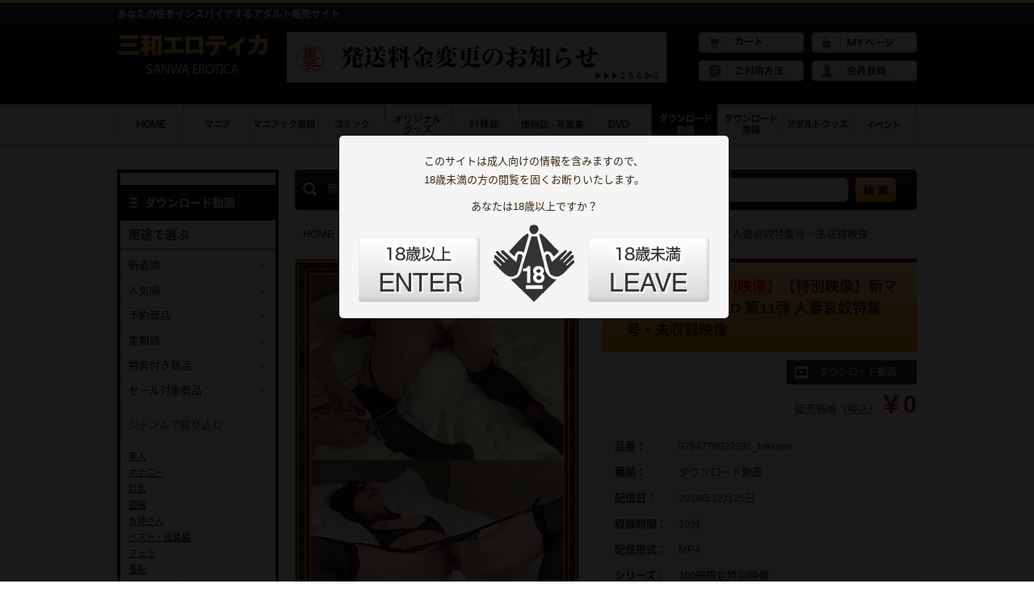

--- FILE ---
content_type: text/html; charset=UTF-8
request_url: https://www.sanwapub.com/products/detail.php?product_id=9341
body_size: 28540
content:
<!DOCTYPE html>
<html lang= "ja">
<head>
<meta charset="UTF-8">
<title>【特別映像】新マニア倶楽部GOLD 第11弾 人妻哀奴特集号・未収録映像 | 商品詳細ページ | 三和エロティカ</title>
<meta name="author" content="株式会社トップ・マーシャル" />
<meta name="viewport" content="width=device-width, initial-scale=1.0, minimum-scale=1.0, maximum-scale=1.0">
<link rel="shortcut icon" href="/user_data/packages/sanwapub/img/common/favicon.ico" />
    <link rel="stylesheet" href="/js/jquery.ui/theme/jquery.ui.core.css" type="text/css" media="all" />
    <link rel="stylesheet" href="/js/jquery.ui/theme/jquery.ui.tooltip.css" type="text/css" media="all" />
    <link rel="stylesheet" href="/js/jquery.ui/theme/jquery.ui.theme.css" type="text/css" media="all" />
<link rel="stylesheet" type="text/css" href="/user_data/packages/sanwapub/css/import.css">
<link rel="stylesheet" type="text/css" href="/user_data/packages/sanwapub/css/jquery.bxslider.css">
<link rel="stylesheet" type="text/css" href="/user_data/packages/sanwapub/css/colorbox.css" />
<script src="//ajax.googleapis.com/ajax/libs/jquery/1.11.0/jquery.min.js"></script>
<script type="text/javascript" src="/js/eccube.js"></script>
<!-- #2342 次期メジャーバージョン(2.14)にてeccube.legacy.jsは削除予定.モジュール、プラグインの互換性を考慮して2.13では残します. -->
<script type="text/javascript" src="/js/eccube.legacy.js"></script>
<script src="/user_data/packages/sanwapub/js/jquery.bxslider.min.js"></script>
<script src="/user_data/packages/sanwapub/js/heightLine.js"></script>
<script src="/user_data/packages/sanwapub/js/breakpoints.js"></script>
<script src="/user_data/packages/sanwapub/js/common.js"></script>
<script src="/user_data/packages/sanwapub/js/jquery.colorbox-min.js"></script>
<script type="text/javascript">//<![CDATA[
    eccube.classCategories = {"__unselected":{"__unselected":{"name":"\u9078\u629e\u3057\u3066\u304f\u3060\u3055\u3044","product_class_id":"9869","product_type":"2"}},"__unselected2":{"#":{"classcategory_id2":"","name":"\u9078\u629e\u3057\u3066\u304f\u3060\u3055\u3044"},"#0":{"classcategory_id2":"0","name":"","stock_find":true,"price01":"","price02":"0","point":"0","product_code":"9784776922391_tokuten","product_class_id":"9869","product_type":"2"}}};function lnOnLoad()
        {fnSetClassCategories(document.form1, ""); }
    $(function(){
        lnOnLoad();
    });
//]]></script>
<!-- Google tag (gtag.js) -->
<script async src="https://www.googletagmanager.com/gtag/js?id=G-9VNM417L17"></script>
<script>
  window.dataLayer = window.dataLayer || [];
  function gtag(){dataLayer.push(arguments);}
  gtag('js', new Date());

  gtag('config', 'G-9VNM417L17');
</script>
</head>
<body class="home LC_Page_Products_Detail">


	<form name="header_login_form" id="header_login_form" method="post" action="https://www.sanwapub.com/frontparts/login_check.php" onsubmit="return fnCheckLogin('header_login_form')">
<input type="hidden" name="mode" value="login" />
<input type="hidden" name="transactionid" value="4bba1bf01aca46bd62e2d74af95dca0f635f4e8e" />
<input type="hidden" name="url" value="/products/detail.php" />
</form>
<header class="wrap pc">
	<div class="container">
	<section class="primary">
		<h1>あなたの性をインスパイアするアダルト販売サイト</h1>
		<a href="https://www.sanwapub.com/" class="logo"><img src="/user_data/packages/sanwapub/images/common/header/logo_pc.png"></a>
		<aside class="bn_head"><a href="https://www.sanwapub.com/user_data/news_detail.php?news_id=303"><img src="/user_data/packages/sanwapub/images/common/banner/発送料金_BN.gif"></a></aside>
                                                        <!-- ▼【ヘッダー】ログイン -->
                                    
                                <!-- ▲【ヘッダー】ログイン -->
                                        		<ul class="header_links clearfix">
			<li><a href="/cart/"><img src="/user_data/packages/sanwapub/images/common/header/li01.png" alt="カート"></a></li>
			<li><a href="/mypage/login.php"><img src="/user_data/packages/sanwapub/images/common/header/li02.png" alt="myページ"></a></li>
			<li><a href="https://www.sanwapub.com/user_data/how_to_use.php"><img src="/user_data/packages/sanwapub/images/common/header/li03.png" alt="ご注文方法"></a></li>
			<li><a href="/entry/kiyaku.php"><img src="/user_data/packages/sanwapub/images/common/header/li04.png" alt="会員登録"></a></li>
		</ul>
	</section>
	<nav class="gnavi">
		<ul class="clearfix">
			<li><a href="/"><img src="/user_data/packages/sanwapub/images/common/gnavi/01.png" alt="HOME" class="rollover"></a></li>
			<li><a href="/products/list.php?category_id=1"><img src="/user_data/packages/sanwapub/images/common/gnavi/02.png" alt="マニア" class="rollover"></a></li>
			<li><a href="/products/list.php?category_id=2"><img src="/user_data/packages/sanwapub/images/common/gnavi/03.png" alt="マニアック書籍" class="rollover"></a></li>
			<li><a href="/products/list.php?category_id=3"><img src="/user_data/packages/sanwapub/images/common/gnavi/04.png" alt="コミック" class="rollover"></a></li>
			<li><a href="/products/list.php?category_id=4"><img src="/user_data/packages/sanwapub/images/common/gnavi/05.png" alt="オリジナルグッズ" class="rollover"></a></li>
			<li><a href="/products/list.php?category_id=5"><img src="/user_data/packages/sanwapub/images/common/gnavi/06.png" alt="AV雑誌" class="rollover"></a></li>
			<li><a href="/products/list.php?category_id=6"><img src="/user_data/packages/sanwapub/images/common/gnavi/07.png" alt="情報誌・写真集" class="rollover"></a></li>
			<li><a href="/products/list.php?category_id=7"><img src="/user_data/packages/sanwapub/images/common/gnavi/08.png" alt="DVD" class="rollover"></a></li>
			<li><a href="/products/list.php?category_id=8"><img src="/user_data/packages/sanwapub/images/common/gnavi/09_on.png" alt="ダウンロード動画" class=""></a></li>
			<li><a href="/products/list.php?category_id=9"><img src="/user_data/packages/sanwapub/images/common/gnavi/10.png" alt="ダウンロード書籍" class="rollover"></a></li>
			<li><a href="/products/list.php?category_id=10"><img src="/user_data/packages/sanwapub/images/common/gnavi/11.png" alt="アダルトグッズ" class="rollover"></a></li>
			<li><a href="/user_data/event.php"><img src="/user_data/packages/sanwapub/images/common/gnavi/12.png" alt="イベント" class="rollover"></a></li>
		</ul>
	</nav>
	</div>
</header>
<header class="sp grd01">
	<nav class="header_links_sp">
		<ul class="clearfix">
			<li><a href="/cart/"><img src="/user_data/packages/sanwapub/images/common/header/li01_sp.png" alt="カート"></a></li>
			<li><a href="https://www.sanwapub.com/mypage/login.php"><img src="/user_data/packages/sanwapub/images/common/header/li02_sp.png" alt="ログイン"></a></li>
			<li><a href="https://www.sanwapub.com/user_data/how_to_use.php"><img src="/user_data/packages/sanwapub/images/common/header/li03_sp.png" alt="ご注文方法"></a></li>
			<li><a href="/entry/kiyaku.php"><img src="/user_data/packages/sanwapub/images/common/header/li04_sp.png" alt="会員登録"></a></li>
		</ul>
	</nav>
	<section class="clearfix">
		<h1>あなたの性をインスパイアするアダルト販売サイト</h1>
                                                        <!-- ▼【ヘッダー】ログイン -->
                                    
                                <!-- ▲【ヘッダー】ログイン -->
                                        		<a href="/" class="logo_sp"><img src="/user_data/packages/sanwapub/images/common/header/logo_sp.png"></a>
			<nav id="menu_sp">
				<div id="menu-box">
					<div id="toggle"><span>MENU</span></div>
						<ul class="sub_menu" id="menu">
							<li>
								<dl class="st_menu">
									<dd><a href="/">HOME</a></dd>
									<dd><a href="/products/list.php?category_id=1">マニア</a></dd>
									<dd><a href="/products/list.php?category_id=2">マニアック書籍</a></dd>
									<dd><a href="/products/list.php?category_id=3">コミック</a></dd>
									<dd><a href="/products/list.php?category_id=4">オリジナルグッズ</a></dd>
									<dd><a href="/products/list.php?category_id=5">AV雑誌</a></dd>
									<dd><a href="/products/list.php?category_id=6">情報誌・写真集</a></dd>
									<dd><a href="/products/list.php?category_id=7">DVD</a></dd>
									<dd><a href="/products/list.php?category_id=8">ダウンロード動画</a></dd>
									<dd><a href="/products/list.php?category_id=9">ダウンロード書籍</a></dd>
									<dd><a href="/products/list.php?category_id=10">アダルトグッズ</a></dd>
									<dd><a href="/user_data/event.php">イベント</a></dd>
								</dl>
							</li>
						</ul>
				</div>
			</nav>
	</section>
</header><div class="wrap">
	<div class="container contents clearfix">
        <div class="main">
                                                <!-- ▼商品検索 -->
                                            <section class="search grd01 radius5">
<div class="inner">
<form name="search_form" id="search_form" method="get" action="/products/list.php">
<input type="hidden" name="transactionid" value="4bba1bf01aca46bd62e2d74af95dca0f635f4e8e" />
	<aside class="form_title">商品検索</aside>
	    <input type="hidden" name="mode" value="search" />
	    <select name="category_id" class="cate box145">
            <option label="全ての商品" value="">全ての商品</option>
            <option label="&nbsp;&nbsp;マニア" value="1">&nbsp;&nbsp;マニア</option>
<option label="&nbsp;&nbsp;マニアック書籍" value="2">&nbsp;&nbsp;マニアック書籍</option>
<option label="&nbsp;&nbsp;コミック" value="3">&nbsp;&nbsp;コミック</option>
<option label="&nbsp;&nbsp;オリジナルグッズ" value="4">&nbsp;&nbsp;オリジナルグッズ</option>
<option label="&nbsp;&nbsp;AV雑誌" value="5">&nbsp;&nbsp;AV雑誌</option>
<option label="&nbsp;&nbsp;DVD" value="7">&nbsp;&nbsp;DVD</option>
<option label="&nbsp;&nbsp;ダウンロード動画" value="8">&nbsp;&nbsp;ダウンロード動画</option>
<option label="&nbsp;&nbsp;ダウンロード書籍" value="9">&nbsp;&nbsp;ダウンロード書籍</option>
<option label="&nbsp;&nbsp;マニアック・オーディオブック" value="1673">&nbsp;&nbsp;マニアック・オーディオブック</option>
<option label="&nbsp;&nbsp;アダルトグッズ" value="10">&nbsp;&nbsp;アダルトグッズ</option>
<option label="&nbsp;&nbsp;イベント商品" value="1264">&nbsp;&nbsp;イベント商品</option>

        </select>
        <input type="text" name="name" maxlength="50" value="" class="free_text box140" />
        <input type="submit" value="検 索" class="submit grd02">
</form>
</div>
</section>
                                        <!-- ▲商品検索 -->
                                    <!-- ▼全ページ対応パンくずリスト表示プラグイン 無料版 -->
                                            <nav class="topic_path">
    <div class="inner">
        <a href="https://www.sanwapub.com/">HOME</a>
        <span>&gt;</span>
                    <a href="/products/list.php?category_id=8">ダウンロード動画</a>
        <span>&gt;</span>
                          <a href="/products/list.php?category_id=25">ジャンル</a>
        <span>&gt;</span>
                          <a href="/products/list.php?category_id=132">SM</a>
        <span>&gt;</span>
                    <span>【特別映像】新マニア倶楽部GOLD 第11弾 人妻哀奴特集号・未収録映像</span>
    </div>
</nav>

                                        <!-- ▲全ページ対応パンくずリスト表示プラグイン 無料版 -->
                            
            
            <script type="text/javascript">//<![CDATA[
    // 規格2に選択肢を割り当てる。
    function fnSetClassCategories(form, classcat_id2_selected) {
        var $form = $(form);
        var product_id = $form.find('input[name=product_id]').val();
        var $sele1 = $form.find('select[name=classcategory_id1]');
        var $sele2 = $form.find('select[name=classcategory_id2]');
        eccube.setClassCategories($form, product_id, $sele1, $sele2, classcat_id2_selected);
    }
//]]></script>

<section class="item_detail">
    <form name="form1" id="form1" method="post" action="?">
    <input type="hidden" name="transactionid" value="4bba1bf01aca46bd62e2d74af95dca0f635f4e8e" />
    <div class="item_detail_wrap clearfix">
        <div class="photo">
                        <img src="/upload/save_image/9784776922391_tokuten.jpg" alt="【特別映像】新マニア倶楽部GOLD 第11弾 人妻哀奴特集号・未収録映像">
            <!--★お気に入り登録★-->
            
        </div>
        <div class="detail_cont">
            <h2 class="h_movie grd02"><span><em>【100冊限定特別映像】</em>【特別映像】新マニア倶楽部GOLD 第11弾 人妻哀奴特集号・未収録映像</span></h2>
            <aside class="right"><span class="dl_movie">ダウンロード動画</span></aside>
            <div class="half_35_60 clearfix meta_info">
                <ul class="status c1">
	                	                                </ul>
                <aside class="price c2">
	                                    販売価格（税込）<em>￥<span id="price02_default">0</span><span id="price02_dynamic"></span></em>
                </aside>
            </div>
            <div class="item_info">
                <div class="inner">
                    <table>
                        <tr>
                            <th nowrap="nowrap">品番：</th>
                            <td>                                9784776922391_tokuten
                            </td>
                        </tr>
                                                <tr>
                            <th nowrap="nowrap">種類：</th>
                            <td>ダウンロード動画</td>
                        </tr>
                                                                        <tr>
                            <th nowrap="nowrap">配信日：</th>
                            <td>2019年12月25日</td>
                        </tr>
                                                                        <tr>
                            <th nowrap="nowrap">収録時間：</th>
                            <td>10分</td>
                        </tr>
                                                                        <tr>
                            <th nowrap="nowrap">配信形式：</th>
                            <td>MP4</td>
                        </tr>
                                                                                                                        <tr>
                            <th nowrap="nowrap">シリーズ：</th>
                            <td>
                                                        <a href="/products/list.php?category_id=1858">100冊限定特別映像</a>
                                                                                    </td>
                        </tr>
                                                                        <tr>
                            <th nowrap="nowrap">ジャンル：</th>
                            <td>
                                                        <a href="/products/list.php?category_id=132">SM</a>
                            、                                                        <a href="/products/list.php?category_id=144">熟女/人妻</a>
                            、                                                        <a href="/products/list.php?category_id=146">投稿/素人</a>
                                                                                    </td>
                        </tr>
                                                                                                                    </table>
                </div>
            </div>
            <input type="hidden" name="mode" value="cart" />
            <input type="hidden" name="product_id" value="9341" />
            <input type="hidden" name="product_class_id" value="9869" id="product_class_id" />
            <input type="hidden" name="favorite_product_id" value="" />
            <input type="hidden" name="quantity" value="1" />
            <input type="submit" value="カートに入れる" class="cart_bt" name="submit_btn">
                    </div>
    </div>
    </form>
    <h5>商品説明</h5>
    <article class="text_box">
        <p><font color="red">本作品は、<a href="https://www.sanwapub.com/products/detail.php?product_id=9333" target="_blank"><font color="red">『新マニア倶楽部GOLD 第11弾 人妻哀奴特集号』</font></a>を本サイトで購入されたかた限定100名様のみがご覧になれる特典映像です。</font><br />
※本商品ダウンロード後に、弊社から郵送されたムック<a href="https://www.sanwapub.com/products/detail.php?product_id=9333" target="_blank"><font color="blue">『新マニア倶楽部GOLD 第11弾 人妻哀奴特集号』</font></a>に同封したパスワードでzipファイルを解凍してください。<br />
※本商品を無料購入する際は、「お支払方法」に「銀行振込」を選択してください。<br />
※本商品は、『新マニア倶楽部GOLD 第11弾 人妻哀奴特集号』を本サイトで100冊限定以内に購入されていないかたでもダウンロードすることはできますが、ダウンロードされたZIPファイルは、パスワードを入力しないと解凍することができませんので、ご注意ください。</p>
    </article>
</section>



<section class="item_box">
    <h3><span>この商品を買った人にオススメ</span></h3>
    <div class="item_box_wrap clearfix">
                <a href="/products/detail.php?product_id=30211" class="heightLine bx_shadow01"><article>
            <div class="inner">
                <p class="thum_images"><img src="/upload/save_image/thumbnail_MP4-SMM-00413-05.jpg" alt="【動画】夫婦奴隷契約書　PART5" /></p>
                <p class="title">【動画】夫婦奴隷契約書　PART5</p>
                <p class="price">660円</p>
            </div>
        </article></a>
                <a href="/products/detail.php?product_id=30210" class="heightLine bx_shadow01"><article>
            <div class="inner">
                <p class="thum_images"><img src="/upload/save_image/thumbnail_MP4-SMM-00413-04.jpg" alt="【動画】夫婦奴隷契約書　PART4" /></p>
                <p class="title">【動画】夫婦奴隷契約書　PART4</p>
                <p class="price">660円</p>
            </div>
        </article></a>
                <a href="/products/detail.php?product_id=30209" class="heightLine bx_shadow01"><article>
            <div class="inner">
                <p class="thum_images"><img src="/upload/save_image/thumbnail_MP4-SMM-00413-03.jpg" alt="【動画】夫婦奴隷契約書　PART3" /></p>
                <p class="title">【動画】夫婦奴隷契約書　PART3</p>
                <p class="price">660円</p>
            </div>
        </article></a>
                <a href="/products/detail.php?product_id=30208" class="heightLine bx_shadow01"><article>
            <div class="inner">
                <p class="thum_images"><img src="/upload/save_image/thumbnail_MP4-SMM-00413-02.jpg" alt="【動画】夫婦奴隷契約書　PART2" /></p>
                <p class="title">【動画】夫婦奴隷契約書　PART2</p>
                <p class="price">660円</p>
            </div>
        </article></a>
            </div>
</section>

<script src='https://fam-ad.com/ad/js/fam-tagify.min.js'></script>
<div id= 'div_fam_async_235463_100'>
<script language='javascript'>fam_js_async('https://fam-ad.com/ad', '_site=68678&_loc=235463&_mstype=100&_width=&_height=');</script>
</div>


                    </div>
                <div class="side">
                            <!-- ▼カテゴリ -->
                                    <pre></pre><h2><span>ダウンロード動画</span></h2>

<aside class="used">
<h3><span>用途で選ぶ</span></h3>
    <ul>
        <li><a href="/products/list.php?category_id=8&orderby=date">新着順</a></li>
        <li><a href="/products/list.php?category_id=8&orderby=popularity">人気順</a></li>
        <li><a href="/products/list.php?category_id=8&use_id=reserve">予約商品</a></li>
        <li><a href="/products/list.php?category_id=8&use_id=regular">定期誌</a></li>
        <li><a href="/products/list.php?category_id=8&use_id=privilege">特典付き商品</a></li>
        <li><a href="/products/list.php?category_id=8&use_id=sale">セール対象商品</a></li>
    </ul>
</aside>
<aside class="cate">
	            <dl class="op_box">
        <dt class=""><span>ジャンルで絞り込む</span></dt>
        <dd>
            <ul>
                            <li><a href="/products/list.php?category_id=2613">素人</a></li>
                                            <li><a href="/products/list.php?category_id=2599">オナニー</a></li>
                                            <li><a href="/products/list.php?category_id=2572">巨乳</a></li>
                                            <li><a href="/products/list.php?category_id=2556">盗撮</a></li>
                                            <li><a href="/products/list.php?category_id=2555">お姉さん</a></li>
                                            <li><a href="/products/list.php?category_id=2553">ベスト・総集編</a></li>
                                            <li><a href="/products/list.php?category_id=2551">フェラ</a></li>
                                            <li><a href="/products/list.php?category_id=2544">羞恥</a></li>
                                            <li><a href="/products/list.php?category_id=2541">オナニーサポート</a></li>
                                            <li><a href="/products/list.php?category_id=2540">乳首責め</a></li>
                                            </ul>
            <p class="more"><a href="/products/list.php?category_id=25">ジャンル一覧へ</a></p>
        </dd>
    </dl>
                                        <dl class="op_box">
        <dt class=""><span>シリーズ名一覧</span></dt>
        <dd>
            <ul>
                            <li><a href="/products/list.php?category_id=2752">『大乱交ハーレムSEX』購入者特典無料動画</a></li>
                                            <li><a href="/products/list.php?category_id=2746">『エロ過ぎて沼る女』購入者特典無料動画</a></li>
                                            <li><a href="/products/list.php?category_id=2744">AIリマスター</a></li>
                                            <li><a href="/products/list.php?category_id=2740">完食に至る病</a></li>
                                            <li><a href="/products/list.php?category_id=2734">『尻神』購入者特典無料動画</a></li>
                                            <li><a href="/products/list.php?category_id=2731">変態課長が行く!</a></li>
                                            <li><a href="/products/list.php?category_id=2720">おしおきチャンネル</a></li>
                                            <li><a href="/products/list.php?category_id=2718">『泥酔性交』購入者特典無料動画</a></li>
                                            <li><a href="/products/list.php?category_id=2709">映天</a></li>
                                            <li><a href="/products/list.php?category_id=2699">『S級美少女sp.』購入者特典無料動画</a></li>
                                            </ul>
            <p class="more"><a href="/products/list.php?category_id=26">シリーズ名一覧へ</a></p>
        </dd>
    </dl>
                        <dl class="op_box rank_box">
        <dt class=""><span>月間ランキングTOP10</span></dt>
        <dd>
            <ul>
                                                    <li><a href="/products/detail.php?product_id=2061">1位 【動画】人妻家畜教師　陰核ピアス改造の記録　その1</a></li>
                            <li><a href="/products/detail.php?product_id=2062">2位 【動画】人妻家畜教師　陰核ピアス改造の記録　その2</a></li>
                            <li><a href="/products/detail.php?product_id=2064">3位 【動画】人妻家畜教師　陰核ピアス改造の記録　その4</a></li>
                            <li><a href="/products/detail.php?product_id=2065">4位 【動画】人妻家畜教師　陰核ピアス改造の記録　その5</a></li>
                            <li><a href="/products/detail.php?product_id=2196">5位 【動画】18才児からの保育園プレミアム　その4</a></li>
                            <li><a href="/products/detail.php?product_id=2063">6位 【動画】人妻家畜教師　陰核ピアス改造の記録　その3</a></li>
                            <li><a href="/products/detail.php?product_id=10249">7位 【動画】おむつ倶楽部別冊　紙オムツプレイDVD　PART1「紙おむつの同級生(前編)」</a></li>
                            <li><a href="/products/detail.php?product_id=2193">8位 【動画】18才児からの保育園プレミアム　その1</a></li>
                            <li><a href="/products/detail.php?product_id=4163">9位 【動画】幼児化強制おむつ教育PART2</a></li>
                            <li><a href="/products/detail.php?product_id=26478">10位 完全主観 バブりたいちっぱいな幼馴染は甘えたくなるとすぐおむつを濡らしておねだりしちゃうの</a></li>
                        </ul>
        </dd>
    </dl>
</aside>




                                <!-- ▲カテゴリ -->
                    </div>
        	</div>
</div>
    <footer class="wrap">
	<div class="container">
		<ul class="footer_links">
			<li><a href="https://www.sanwapub.com/user_data/about.php">会社概要</a></li>
			<li><a href="https://www.sanwapub.com/contact/index.php ">お問合せ</a></li>
			<li><a href="https://www.sanwapub.com/guide/privacy.php ">プライバシーポリシー</a></li>
			<li><a href="https://www.sanwapub.com/order/index.php">特定商取引に基づく表記</a></li>
			<li><a href="https://www.sanwapub.com/user_data/store_entry.php">書店様入口</a></li>
			<li><a href="https://www.sanwapub.com/user_data/sitemap.php">サイトマップ</a></li>
		</ul>
	</div> 
</footer>
<p id="copy_right">Copyright&copy; 2022 Top Marshal Co.,Ltd. All rights reserved. </p>
<p id="copy_right">
CREDIX SURELINKS Netherlands B.V.<br />
Herikerbergweg 238, Luna Arena, 1101CM Amsterdam, the Netherlands
</p>

<script type="text/javascript" src="/user_data/packages/sanwapub/js/jquery.cookie.js"></script>
<script type="text/javascript" src="/user_data/packages/sanwapub/js/modalConfirm.js"></script>
<section class="modal">
	<p>このサイトは成人向けの情報を含みますので、<br />18歳未満の方の閲覧を固くお断りいたします。</p>
	<p>あなたは18歳以上ですか？</p>
	<div class="mark">
		<img src="/user_data/packages/sanwapub/images/common/modal/mark.png" alt="">
	</div>
	<div class="bt enter"><a class="close_modal">ENTER</a></div>
	<div class="bt leave"><a href="http://www.google.co.jp/">LEAVE</a></div>
</section><script>
  (function(i,s,o,g,r,a,m){i['GoogleAnalyticsObject']=r;i[r]=i[r]||function(){
  (i[r].q=i[r].q||[]).push(arguments)},i[r].l=1*new Date();a=s.createElement(o),
  m=s.getElementsByTagName(o)[0];a.async=1;a.src=g;m.parentNode.insertBefore(a,m)
  })(window,document,'script','//www.google-analytics.com/analytics.js','ga');

  ga('create', 'UA-8820205-31', 'auto');
  ga('send', 'pageview');

</script>
</body></html>